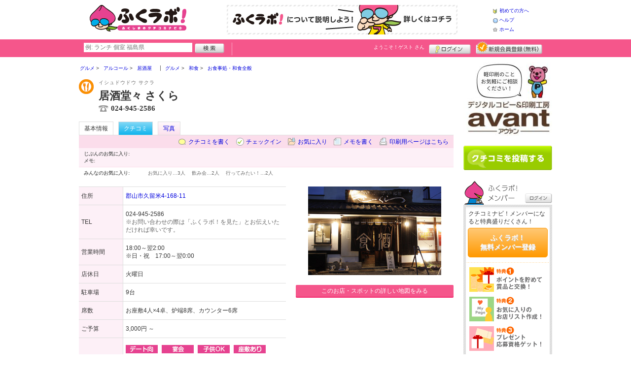

--- FILE ---
content_type: text/html; charset=UTF-8
request_url: https://www.fukulabo.net/shop/shop.shtml?s=1465
body_size: 49296
content:
<!DOCTYPE html>
<html id="">
<head>
<meta charset="UTF-8" />
<meta http-equiv="Pragma" content="no-cache">
<meta http-equiv="Cache-Control" content="no-cache">
<meta http-equiv="Expires" content="0">
<meta name="format-detection" content="telephone=no" />
<meta name="twitter:card" content="summary_large_image">
<meta name="facebook-domain-verification" content="4q121992xtnl8lmokme9iw7pab4vzj" />
<meta name="robots" content="max-image-preview:large">

<title>居酒堂々 さくら - 居酒屋 / 郡山市南部 - ふくラボ！</title>
<meta name="keywords" content="居酒堂々 さくら,イシュドウドウ サクラ,居酒屋,郡山市南部" />
<meta name="description" content="桜肉のお料理はもちろん、メニュー充実なのがうれしい居酒屋さんです☆ (居酒屋/福島県郡山市久留米4-168-11)" />
<link rel="canonical" href="https://www.fukulabo.net/shop/shop.shtml?s=1465"/>

<script src="/common/lib/modernizr-3.0.0.js"></script>
<script src="//ajax.googleapis.com/ajax/libs/jquery/1.7.1/jquery.min.js"></script>
<script src="//ajax.googleapis.com/ajax/libs/jqueryui/1.8/jquery-ui.min.js"></script>
<link type="text/css" href="/common/js/jquery_ui/locomill/jquery-ui-1.8.custom.css" rel="stylesheet" />

<link href="/common/css/pc/fukulabo.css?202502181333" rel="stylesheet">

<script src="/common/js/locomill.js?20190226"></script>

<meta property="og:title" content="居酒堂々 さくら - 居酒屋 / 郡山市南部 - ふくラボ！" />
<meta property="og:type" content="restaurant" />
<meta property="og:url" content="https://www.fukulabo.net/shop/shop.shtml?s=1465" />
<meta property="og:site_name" content="ふくラボ！" />
<meta property="og:image" content="https://www.fukulabo.net/images/A00001465.jpg?1259310169" />
<meta property="og:description" content="桜肉のお料理はもちろん、メニュー充実なのがうれしい居酒屋さんです☆ (居酒屋/福島県郡山市久留米4-168-11)" />
<meta property="og:latitude" content="37.379698" />
<meta property="og:longitude" content="140.3554125" />

<script type="application/ld+json">
{
    "@context": "http://schema.org",
    "@type": "LocalBusiness",
    "@id": "https://www.fukulabo.net/shop/shop.shtml?s=1465",
    "url": "https://www.fukulabo.net/shop/shop.shtml?s=1465",
    "name": "居酒堂々 さくら",
    "image": "https://fukulabo.net/images/A00001465.jpg?1259310169",
    "description": "桜肉のお料理はもちろん、メニュー充実なのがうれしい居酒屋さんです☆",
    "telephone": "024-945-2586",
    "openingHoursSpecification": [{
        "@type": "OpeningHoursSpecification",
        "opens": "18:00",
        "closes": "翌2:00",
        "dayOfWeek":["Monday","Wednesday","Thursday","Friday","Saturday","Sunday"]
    }],
    "priceRange": "3,000",
    "geo": {
        "@type": "GeoCoordinates",
        "latitude": 37.379698,
        "longitude": 140.3554125
    },
    "address": {
        "@type": "PostalAddress",
        "streetAddress": "久留米4-168-11 ",
        "addressLocality": "郡山市",
        "addressRegion": "福島県",
        "postalCode": "9638864",
        "addressCountry": "JP"
    }
}
</script>

<script>
  window.dataLayer = window.dataLayer || [];
  dataLayer.push({"is_login": "0"})
</script>
<!-- Google Tag Manager -->
<script>(function(w,d,s,l,i){w[l]=w[l]||[];w[l].push({'gtm.start':
new Date().getTime(),event:'gtm.js'});var f=d.getElementsByTagName(s)[0],
j=d.createElement(s),dl=l!='dataLayer'?'&l='+l:'';j.async=true;j.src=
'https://www.googletagmanager.com/gtm.js?id='+i+dl;f.parentNode.insertBefore(j,f);
})(window,document,'script','dataLayer','GTM-WFJPV4M');</script>
<!-- End Google Tag Manager -->


</head>
<body id="body" class="">
<!-- Google Tag Manager (noscript) -->
<noscript><iframe src="https://www.googletagmanager.com/ns.html?id=GTM-WFJPV4M"
height="0" width="0" style="display:none;visibility:hidden"></iframe></noscript>
<!-- End Google Tag Manager (noscript) -->



<div id="wrapper">





<header id="cmn-header">
	<p class="h-logo"><a href="/"><img src="/images_c/custom/fukulabo/logo.png?1589769087" alt="ふくラボ！"></a></p>
	<aside class="ads-container"><span class="adsContent Header"><a href="/logs/click.shtml?id=52" target="_self" class="adsLink" rel="nofollow"><img src="/logs/company/00000002/file/file00000052.jpg?1557976656" alt="はじめてのかたはこちら" width="468" height="60" style="border:0;"></a></span></aside>
	<nav class="nav-sub">
		<ul>
			<li class="n01"><a href="/is.shtml/beginner/">初めての方へ</a></li>
			<li class="n02"><a href="/help/">ヘルプ</a></li>
			<li class="n03"><a href="/">ホーム</a></li>
		</ul>
	</nav>
</header>

<nav id="nav-global">
	<div class="wrap960">
		<div class="search-form-container">
		  <form action="/shop/#search-result" data-type="pc_header">
			<input name="q" type="search" class="search-field" maxlength="20" placeholder="例: ランチ 個室 福島県" speech x-webkit-speech>
			<input type="image" src="/common/images/btn_search.png" alt="検索">
		  </form>
		</div>

		<p class="nickname reg"><a href="/member/">ようこそ！<span>ゲスト</span> さん</a></p>
		<ul class="btns reg">
			<li class="login hvr"><a href="/member/login.shtml">ログイン</a></li>
			<li class="register hvr"><a href="/member/">新規メンバー登録</a></li>
		</ul>
	</div>
</nav>

<div id="container">


<div id="content-main">


<main>


<div class="topicpath-container">
<div class="topicpaths">
<ol class="topicpath primary" itemscope="itemscope" itemtype="http://schema.org/BreadcrumbList">
<li class="first" itemprop="itemListElement" itemscope="itemscope" itemtype="http://schema.org/ListItem"><a href="https://www.fukulabo.net/shop/categories.shtml?c1=1" itemprop="item"><span itemprop="name">グルメ</span></a><meta itemprop="position" content="1" /></li>
<li class="" itemprop="itemListElement" itemscope="itemscope" itemtype="http://schema.org/ListItem"><a href="https://www.fukulabo.net/shop/categories.shtml?c2=6" itemprop="item"><span itemprop="name">アルコール</span></a><meta itemprop="position" content="2" /></li>
<li class="last" itemprop="itemListElement" itemscope="itemscope" itemtype="http://schema.org/ListItem"><a href="https://www.fukulabo.net/shop/?search_category=c3_18" itemprop="item"><span itemprop="name">居酒屋</span></a><meta itemprop="position" content="3" /></li>
</ol>
<ol class="topicpath secondary" itemscope="itemscope" itemtype="http://schema.org/BreadcrumbList">
<li class="first" itemprop="itemListElement" itemscope="itemscope" itemtype="http://schema.org/ListItem"><a href="https://www.fukulabo.net/shop/categories.shtml?c1=1" itemprop="item"><span itemprop="name">グルメ</span></a><meta itemprop="position" content="1" /></li>
<li class="" itemprop="itemListElement" itemscope="itemscope" itemtype="http://schema.org/ListItem"><a href="https://www.fukulabo.net/shop/categories.shtml?c2=1" itemprop="item"><span itemprop="name">和食</span></a><meta itemprop="position" content="2" /></li>
<li class="last" itemprop="itemListElement" itemscope="itemscope" itemtype="http://schema.org/ListItem"><a href="https://www.fukulabo.net/shop/?search_category=c3_5" itemprop="item"><span itemprop="name">お食事処・和食全般</span></a><meta itemprop="position" content="3" /></li>
</ol>
</div>
</div>


<article>

<header id="header-shop">


<p class="shop-category"><img src="/images_c/shop/icon/cat2_6.gif?1239689189" alt="居酒屋"></p>
<div class="shopname-box">
<p id="shop-namekana" class="hide-translate">イシュドウドウ サクラ</p>
<p id="shop-namekana" class="notranslate show-translate">居酒堂々 さくら</p>
<h1>居酒堂々 さくら</h1>
<p class="shoptel">024-945-2586</p></div>


<nav>
  <dl id="shop-nav">
    <dt>ページナビゲーション</dt>
    <dd>
      <ul class="tab roll clearfix">
        <li class="on"><a href="/shop/shop.shtml?s=1465" id="tab-basic"><h2>基本情報</h2></a></li>

        <li class="c-point"><a href="/shop/shop.shtml?s=1465#kuchikomi">クチコミ</a></li>






        <li><a href="/shop/shop_photo.shtml?s=1465">写真</a></li>



      </ul>
    </dd>
  </dl>
</nav>

<nav class="nav-operation">
  <ul>
    <li id="grape"><a href="/shop/kuchikomi_post.shtml?s=1465&e=0">クチコミを書く</a></li>
    <li id="checkin"><span class="pointer" class="" onclick="location.href='https://www.fukulabo.net/member/login.shtml?rdr=%2Fshop%2Fshop.shtml%3Fs%3D1465'">チェックイン</span></li>
    <li id="fav"><span class="pointer" class="" onclick="location.href='https://www.fukulabo.net/member/login.shtml?rdr=%2Fshop%2Fshop.shtml%3Fs%3D1465'">お気に入り</span></li>
    <li id="memo"><span class="pointer" class="" onclick="location.href='https://www.fukulabo.net/member/login.shtml?rdr=%2Fshop%2Fshop.shtml%3Fs%3D1465'">メモを書く</span></li>
    <li id="print"><div class="view"><span onClick="redirect('/shop/shop.shtml/print?s=1465','_blank')" class="pointer">印刷用ページはこちら</span></div></li>
  </ul>
</nav>

<section class="edit-myfavorite">
  <dl id="editFieldShoptag">
    <dt>じぶんのお気に入り:</dt>
    <dd>
      <ul id="favTagList1465" class="favTagList">
      </ul>
    </dd>
  </dl>
  <div class="edit-memo">
    <span class="f-bld">メモ:&nbsp;</span>
  </div>
</section>

<dl class="allfavorite">
  <dt>みんなのお気に入り:</dt>
  <dd>
    <ul class="favTagList">
      <li>お気に入り…<span class="num-fav">3人</span></li>
      <li>飲み会…<span class="num-fav">2人</span></li>
      <li>行ってみたい！…<span class="num-fav">2人</span></li>
    </ul>
    <p></p>
  </dd>
</dl>

<div id="shoptagsWindow" style="display:none;">

  <form>
    <ul class="cmn-popup-chkbox">
      <li><input type="checkbox" name="tag_id[]" value="1" id="ShoplistTags_1"  style="display:;">
        <label for="ShoplistTags_1" class="fortags">行ってみたい！</label></li>
      <li><input type="checkbox" name="tag_id[]" value="2" id="ShoplistTags_2"  style="display:;">
        <label for="ShoplistTags_2" class="fortags">お気に入り</label></li>
      <li><input type="checkbox" name="tag_id[]" value="3" id="ShoplistTags_3"  style="display:;">
        <label for="ShoplistTags_3" class="fortags">行きつけ</label></li>
      <li><input type="checkbox" name="tag_id[]" value="4" id="ShoplistTags_4"  style="display:;">
        <label for="ShoplistTags_4" class="fortags">とっておき</label></li>
      <li><input type="checkbox" name="tag_id[]" value="5" id="ShoplistTags_5"  style="display:;">
        <label for="ShoplistTags_5" class="fortags">おススメ☆</label></li>
      <li><input type="checkbox" name="tag_id[]" value="6" id="ShoplistTags_6"  style="display:;">
        <label for="ShoplistTags_6" class="fortags">ランチ</label></li>
      <li><input type="checkbox" name="tag_id[]" value="7" id="ShoplistTags_7"  style="display:;">
        <label for="ShoplistTags_7" class="fortags">飲み会</label></li>
      <li><input type="checkbox" name="tag_id[]" value="8" id="ShoplistTags_8"  style="display:;">
        <label for="ShoplistTags_8" class="fortags">デート</label></li>
      <li><input type="checkbox" name="tag_id[]" value="9" id="ShoplistTags_9"  style="display:;">
        <label for="ShoplistTags_9" class="fortags">接待</label></li>
      <li><input type="checkbox" name="tag_id[]" value="10" id="ShoplistTags_10"  style="display:;">
        <label for="ShoplistTags_10" class="fortags">趣味</label></li>
      <li><input type="checkbox" name="tag_id[]" value="11" id="ShoplistTags_11"  style="display:;">
        <label for="ShoplistTags_11" class="fortags">ママにやさしい</label></li>
      <li><input type="checkbox" name="tag_id[]" value="12" id="ShoplistTags_12"  style="display:;">
        <label for="ShoplistTags_12" class="fortags">子どもがよろこぶ</label></li>
      <li><input type="checkbox" name="tag_id[]" value="13" id="ShoplistTags_13"  style="display:;">
        <label for="ShoplistTags_13" class="fortags">お財布にやさしい</label></li>
      <li><input type="checkbox" name="tag_id[]" value="14" id="ShoplistTags_14"  style="display:;">
        <label for="ShoplistTags_14" class="fortags">コストパフォーマンス</label></li>
      <li><input type="checkbox" name="tag_id[]" value="15" id="ShoplistTags_15"  style="display:;">
        <label for="ShoplistTags_15" class="fortags">クーポン</label></li>
      <li><input type="checkbox" name="tag_id[]" value="16" id="ShoplistTags_16"  style="display:;">
        <label for="ShoplistTags_16" class="fortags">ヘルシー系</label></li>
      <li><input type="checkbox" name="tag_id[]" value="17" id="ShoplistTags_17"  style="display:;">
        <label for="ShoplistTags_17" class="fortags">がっつり系</label></li>
      <li><input type="checkbox" name="tag_id[]" value="18" id="ShoplistTags_18"  style="display:;">
        <label for="ShoplistTags_18" class="fortags">接客◎</label></li>
      <li><input type="checkbox" name="tag_id[]" value="19" id="ShoplistTags_19"  style="display:;">
        <label for="ShoplistTags_19" class="fortags">大勢で</label></li>
      <li><input type="checkbox" name="tag_id[]" value="20" id="ShoplistTags_20"  style="display:;">
        <label for="ShoplistTags_20" class="fortags">ひとりで</label></li>
      <li><input type="checkbox" name="tag_id[]" value="21" id="ShoplistTags_21"  style="display:;">
        <label for="ShoplistTags_21" class="fortags">ペットと</label></li>
      <li><input type="checkbox" name="tag_id[]" value="22" id="ShoplistTags_22"  style="display:;">
        <label for="ShoplistTags_22" class="fortags">隠れ家的</label></li>
      <li><input type="checkbox" name="tag_id[]" value="23" id="ShoplistTags_23"  style="display:;">
        <label for="ShoplistTags_23" class="fortags">オシャレ</label></li>
      <li><input type="checkbox" name="tag_id[]" value="24" id="ShoplistTags_24"  style="display:;">
        <label for="ShoplistTags_24" class="fortags">癒される</label></li>
      <li><input type="checkbox" name="tag_id[]" value="25" id="ShoplistTags_25"  style="display:;">
        <label for="ShoplistTags_25" class="fortags">県名物</label></li>
      <li><input type="checkbox" name="tag_id[]" value="26" id="ShoplistTags_26"  style="display:;">
        <label for="ShoplistTags_26" class="fortags">手土産</label></li>
      <li><input type="checkbox" name="tag_id[]" value="27" id="ShoplistTags_27"  style="display:;">
        <label for="ShoplistTags_27" class="fortags">春</label></li>
      <li><input type="checkbox" name="tag_id[]" value="28" id="ShoplistTags_28"  style="display:;">
        <label for="ShoplistTags_28" class="fortags">夏</label></li>
      <li><input type="checkbox" name="tag_id[]" value="29" id="ShoplistTags_29"  style="display:;">
        <label for="ShoplistTags_29" class="fortags">秋</label></li>
      <li><input type="checkbox" name="tag_id[]" value="30" id="ShoplistTags_30"  style="display:;">
        <label for="ShoplistTags_30" class="fortags">冬</label></li>
    </ul>
  </form>
</div>


</header>



<!-- ここから -->



<!-- Shops -->
<div class="basic-info">
  <table class="cmn-table" summary="居酒堂々 さくら 基本情報">
<!-- 基本情報 -->
    <tr>
      <th>住所</th>
      <td>
        <a href="/logs/jump.shtml?shop_id=1465&scene=8" target="_blank" rel="noopener">
          <span class="adr show-translate">
            <span class="locality">久留米4-168-11, </span>
            <span class="locality">Koriyama-shi, </span>
            <span class="locality">Fukushima<br></span>
            <span class="postal-code" style="display:none;">963-8864</span>
          </span>
          <span class="adr notranslate sub-ja" itemprop="address">
            <span class="postal-code" style="display:none;" itemprop="postal-code" id="shop-postal-code">963-8864</span>
            <span class="locality" itemprop="locality" id="shop-address">郡山市久留米4-168-11</span>
          </span>
        </a>
      </td>
    </tr>
    <tr>
      <th>TEL</th>
      <td>
        <span class="tel" itemprop="tel" id="shop-phone">024-945-2586</span><br>
        <p class="fs-08 gray">※お問い合わせの際は「ふくラボ！を見た」とお伝えいただければ幸いです。</p>
      </td>
    </tr>
    <tr>
      <th>営業時間</th>
      <td>
        <div id="shop-hour11">18:00～翌2:00</div>
        <div id="shop-hour-content11">※日・祝　17:00～翌0:00</div>
      </td>
    </tr>
    <tr>
      <th>店休日</th>
      <td>
        <span id="shop-holiday">火曜日</span>
      </td>
    </tr>
    <tr>
      <th>駐車場</th>
      <td><div>9台</div></td>
    </tr>
    <tr>
      <th>席数</th>
      <td>お座敷4人×4卓、炉端8席、カウンター6席</td>
    </tr>
    <tr>
      <th>ご予算</th>
      <td>
        <span id="shop-price1">
3,000円          ～
        </span>
      </td>
    </tr>
    <tr>
      <th>サービス</th>
      <td><img src="/images_c/shop/icon/icon_1.gif" alt="デート" width="65" height="17"><img src="/images_c/shop/icon/icon_2.gif" alt="宴会" width="65" height="17"><img src="/images_c/shop/icon/icon_3.gif" alt="子供OK" width="65" height="17"><img src="/images_c/shop/icon/icon_6.gif" alt="座敷あり" width="65" height="17"><img src="/images_c/shop/icon/icon_13.gif" alt="若者向" width="65" height="17"><img src="/images_c/shop/icon/icon_14.gif" alt="奥さま向" width="65" height="17"><img src="/images_c/shop/icon/icon_15.gif" alt="家族向" width="65" height="17"><img src="/images_c/shop/icon/icon_16.gif" alt="シニア向" width="65" height="17"><img src="/images_c/shop/icon/icon_17.gif" alt="マニア向" width="65" height="17"><img src="/images_c/shop/icon/icon_27.gif" alt="貸切OK" width="65" height="17"></td>
    </tr>
    <tr>
      <th>リンク</th>
      <td>
        <ul>
          <li id="shop-link1"><a href="/logs/jump.shtml?shop_id=1465&scene=1" target="_blank" rel="external noopener">居酒堂々　さくらのHPへ</a></li>
        </ul>
      </td>
    </tr>
<!-- //基本情報 -->
  </table>
</div>

<div class="detail-info">
  <div id="photo">
    <img src="/images/A00001465.jpg?1259310169" alt="" border="0" width="270" height="180" class="photo" itemprop="photo" >
  </div>
  <div id="map" class="mg-b-20">
    <p><a href="/logs/jump.shtml?shop_id=1465&scene=9" target="_blank" rel="noopener" class="cmn-btn-main slim mt5">このお店・スポットの詳しい地図をみる</a></p>
  </div>




<!-- //div.detail-info -->
</div>


<div id="recommend-item" class="mg-b-20">
  <h3 class="cmn-title2">オススメ</h3>
  <table class="cmn-table">
    <tr>
      <th><span id="osusume-content1">◆さくら刺し</span></th>
      <td><span id="osusume-price1">50g　580円(税込)</span></td>
    </tr>
    <tr>
      <th><span id="osusume-content2">◆さくらレバー刺し</span></th>
      <td><span id="osusume-price2">50g　600円(税込)</span></td>
    </tr>
    <tr>
      <th><span id="osusume-content3">◆豚骨のがんパラ煮込み</span></th>
      <td><span id="osusume-price3">330円(税込)</span></td>
    </tr>
  </table>
</div>

<div id="message" class="mg-b-20">
  <h3 class="cmn-title2">お店・スポットからのメッセージ</h3>
  <p id="shop-comment">当店はお刺身から寿司やすき焼きなど、さくら肉のメニューが充実しています。他にもここでしか食べられない「豚骨のがんパラ煮込み」がオススメです。がんばら煮込みッて?と気になる方もぜひどうぞ!</p>
  <hr />
</div>


<a name="anc-coupon" id="anc-coupon"></a>












<div id="kuchikomi">
<a name="=grapevine"></a>
<h3 class="cmn-title2">おすすめのクチコミ&nbsp;
（<span class="count">9</span> 件）
</h3>






<dl id="recommender">
<dt>このお店・スポットの推薦者</dt>
<dd>
  <figure><a href="/member/introduce.shtml?id=1423" style="background-image:url(/common/images/no_avatar.png);">
    <img src="/common/images/no_avatar.png?1447749560" alt="JUJU" border="0" width="20" height="20" >
  </a></figure>
  <div>
    <a href="/member/introduce.shtml?id=1423">JUJU</a>&nbsp;さん
    （女性/郡山市/20代/Lv.1）&nbsp;<span class="f-s10 lgray">(投稿：2009/08/31&nbsp;&nbsp;掲載：2009/11/30)</span>
  </div>
</dd>
</dl>
<div class="reviews" id="grapevine-container">

<script src="/common/js/lightbox/jquery.lightbox-0.5.js" type="text/javascript"></script>
<link href="/common/css/lightbox/jquery.lightbox-0.5.css" rel="stylesheet" type="text/css" media="screen" />
<script type="text/javascript">
    $(function() {
        $('.g_photo').lightBox();
    });
</script>

<ul class="list-kuchikomi">

<li id="g74155" class="kuchikomi-block mid0">
  <div>
	<div class="r_contents">
      <div class="name">
        <figure><a href="javascript:void(0)" style="background-image:url(/common/images/no_avatar.png);">
          <img src="/common/images/no_avatar.png?1447749560" alt="さとちゃん" border="0" width="20" height="20" >
        </a></figure>
        <div>
          さとちゃん&nbsp;さん&nbsp;
          （女性/郡山市/30代）
        </div>
      </div>



      <p>
        夜、家族で行って来ました。馬肉の鉄板焼を初めていただきましたが、クセがなく、柔らかくて美味しかったです！1人前でもなかなかボリュームがありました。ハイボールの名前が、地域に因んでいて面白かったです。
        <span class="f-s10 lgray">
          （投稿:2018/10/07
          &nbsp;&nbsp;掲載：2018/10/15）
        </span>
      </p>



    </div>
  </div>

  <div class="cmn-wrap-good" id="good_area_74155">
    <div class="wrap-lft">
      <span class="pd-t-5">このクチコミに</span>
      <span onclick="location.href='https://www.fukulabo.net/member/login.shtml?rdr=%2Fshop%2Fshop.shtml%3Fs%3D1465'" class="btn hvr"><img src="/common/images/btn_good.png" alt="“ぐっ”ときた" width="80" height="27" /></span>
    </div>
    <span class="num-good">現在：<span id="good_74155">0</span>人</span>
  </div>

</li>


<li id="g32899" class="kuchikomi-block mid974">
  <div>
	<div class="r_contents">
      <div class="name">
        <figure><a href="/member/introduce.shtml?id=974" style="background-image:url(/common/images/no_avatar.png);">
          <img src="/common/images/no_avatar.png?1447749560" alt="りえ" border="0" width="20" height="20" >
        </a></figure>
        <div>
          <a href="/member/introduce.shtml?id=974">りえ</a>&nbsp;さん&nbsp;
          （女性/郡山市/20代/Lv.10）
        </div>
      </div>



      <p>
        馬刺しが食べたいときに行きます。
馬刺しをオススメしたい所だけど
実はオムレツも凄く美味しい！
とにかく安くて美味しいからお気に入りの
居酒屋さんです(^^)
        <span class="f-s10 lgray">
          （投稿:2014/10/03
          &nbsp;&nbsp;掲載：2014/10/03）
        </span>
      </p>



    </div>
  </div>

  <div class="cmn-wrap-good" id="good_area_32899">
    <div class="wrap-lft">
      <span class="pd-t-5">このクチコミに</span>
      <span onclick="location.href='https://www.fukulabo.net/member/login.shtml?rdr=%2Fshop%2Fshop.shtml%3Fs%3D1465'" class="btn hvr"><img src="/common/images/btn_good.png" alt="“ぐっ”ときた" width="80" height="27" /></span>
    </div>
    <span class="num-good">現在：<span id="good_32899">0</span>人</span>
  </div>

</li>


<li id="g24636" class="kuchikomi-block mid3992">
  <div>
	<div class="r_contents">
      <div class="name">
        <figure><a href="/member/introduce.shtml?id=3992" style="background-image:url(/images_c/member/3992/thumbnail.png);">
          <img src="/images_c/member/3992/thumbnail.png?1539847955" alt="しらかば" border="0" width="15" height="20" >
        </a></figure>
        <div>
          <a href="/member/introduce.shtml?id=3992">しらかば</a>&nbsp;さん&nbsp;
          （女性/郡山市/30代/Lv.64）
        </div>
      </div>



      <p>
        最近馬刺にハマってまして。新鮮だからこそ楽しめる味を堪能できるお店です。さくら、の名前通り、やはりさくら肉がオススメですが、他のメニューも多くて、いろいろ楽しめるのも良いですよね。夜も遅くまで開いているので、時間を気にせず楽しめます。
        <span class="f-s10 lgray">
          （投稿:2013/05/16
          &nbsp;&nbsp;掲載：2013/05/18）
        </span>
      </p>



    </div>
  </div>

  <div class="cmn-wrap-good" id="good_area_24636">
    <div class="wrap-lft">
      <span class="pd-t-5">このクチコミに</span>
      <span onclick="location.href='https://www.fukulabo.net/member/login.shtml?rdr=%2Fshop%2Fshop.shtml%3Fs%3D1465'" class="btn hvr"><img src="/common/images/btn_good.png" alt="“ぐっ”ときた" width="80" height="27" /></span>
    </div>
    <span class="num-good">現在：<span id="good_24636">0</span>人</span>
  </div>

</li>


<li id="g15207" class="kuchikomi-block mid3760">
  <div>
	<div class="r_contents">
      <div class="name">
        <figure><a href="/member/introduce.shtml?id=3760" style="background-image:url(/common/images/no_avatar.png);">
          <img src="/common/images/no_avatar.png?1447749560" alt="ヒロシ" border="0" width="20" height="20" >
        </a></figure>
        <div>
          <a href="/member/introduce.shtml?id=3760">ヒロシ</a>&nbsp;さん&nbsp;
          （男性/郡山市/20代/Lv.1）
        </div>
      </div>



      <p>
        会社の新年会で使用させて頂きました。噂通り、馬刺はとても美味で、ハツの味噌焼き、タコのサラダ他全て美味しく頂きました。お店の雰囲気、おばちゃんの人柄も良く、また行きたいです。
        <span class="f-s10 lgray">
          （投稿:2011/01/21
          &nbsp;&nbsp;掲載：2011/01/21）
        </span>
      </p>



    </div>
  </div>

  <div class="cmn-wrap-good" id="good_area_15207">
    <div class="wrap-lft">
      <span class="pd-t-5">このクチコミに</span>
      <span onclick="location.href='https://www.fukulabo.net/member/login.shtml?rdr=%2Fshop%2Fshop.shtml%3Fs%3D1465'" class="btn hvr"><img src="/common/images/btn_good.png" alt="“ぐっ”ときた" width="80" height="27" /></span>
    </div>
    <span class="num-good">現在：<span id="good_15207">0</span>人</span>
  </div>

</li>


<li id="g10124" class="kuchikomi-block mid2553">
  <div>
	<div class="r_contents">
      <div class="name">
        <figure><a href="/member/introduce.shtml?id=2553" style="background-image:url(/common/images/no_avatar.png);">
          <img src="/common/images/no_avatar.png?1447749560" alt="げんわ-ふるご" border="0" width="20" height="20" >
        </a></figure>
        <div>
          <a href="/member/introduce.shtml?id=2553">げんわ-ふるご</a>&nbsp;さん&nbsp;
          （男性/郡山市/30代/Lv.1）
        </div>
      </div>



      <p>
        おすすめ!
◎がんぱら
◎馬レバー
◎オムレツ
◎ピザ
まじかっつ ってぐらい旨い♪


しかも…安いっつ!!


いーがら いってみなんしょ
        <span class="f-s10 lgray">
          （投稿:2010/05/03
          &nbsp;&nbsp;掲載：2010/05/03）
        </span>
      </p>



    </div>
  </div>

  <div class="cmn-wrap-good" id="good_area_10124">
    <div class="wrap-lft">
      <span class="pd-t-5">このクチコミに</span>
      <span onclick="location.href='https://www.fukulabo.net/member/login.shtml?rdr=%2Fshop%2Fshop.shtml%3Fs%3D1465'" class="btn hvr"><img src="/common/images/btn_good.png" alt="“ぐっ”ときた" width="80" height="27" /></span>
    </div>
    <span class="num-good">現在：<span id="good_10124">0</span>人</span>
  </div>

</li>


<li id="g6855" class="kuchikomi-block mid49">
  <div>
	<div class="r_contents">
      <div class="name">
        <figure><a href="/member/introduce.shtml?id=49" style="background-image:url(/common/images/no_avatar.png);">
          <img src="/common/images/no_avatar.png?1447749560" alt="Orange" border="0" width="20" height="20" >
        </a></figure>
        <div>
          <a href="/member/introduce.shtml?id=49">Orange</a>&nbsp;さん&nbsp;
          （男性/郡山市/30代/Lv.17）
        </div>
      </div>



      <p>
        ふくラボ！で気になっていた「塩がんぱら」食べてきました！2日目だったので軟骨コリコリでネギだく！酒のお供にぴったりですねー。桜キムチ鍋も具だくさんで満足。ゆず酒も濃いめで美味しかった！
        <span class="f-s10 lgray">
          （投稿:2010/01/12
          &nbsp;&nbsp;掲載：2010/01/12）
        </span>
      </p>


      <p class="tagname">「イチコレ」のクチコミ</p>

    </div>
  </div>

  <div class="cmn-wrap-good" id="good_area_6855">
    <div class="wrap-lft">
      <span class="pd-t-5">このクチコミに</span>
      <span onclick="location.href='https://www.fukulabo.net/member/login.shtml?rdr=%2Fshop%2Fshop.shtml%3Fs%3D1465'" class="btn hvr"><img src="/common/images/btn_good.png" alt="“ぐっ”ときた" width="80" height="27" /></span>
    </div>
    <span class="num-good">現在：<span id="good_6855">0</span>人</span>
  </div>

</li>


<li id="g6801" class="kuchikomi-block mid204">
  <div>
	<div class="r_contents">
      <div class="name">
        <figure><a href="/member/introduce.shtml?id=204" style="background-image:url(/common/images/no_avatar.png);">
          <img src="/common/images/no_avatar.png?1447749560" alt="エッキー" border="0" width="20" height="20" >
        </a></figure>
        <div>
          <a href="/member/introduce.shtml?id=204">エッキー</a>&nbsp;さん&nbsp;
          （男性/郡山市/20代/Lv.16）
        </div>
      </div>



      <p>
        馬刺しや鍋を食べたいときに行きます。
カウンターには常連さん（たぶん）がいて、ちょうど良い雰囲気でした。居心地の良いお店です。
場所もひそかな感じで特別感が有りますよ。
        <span class="f-s10 lgray">
          （投稿:2010/01/05
          &nbsp;&nbsp;掲載：2010/01/06）
        </span>
      </p>



    </div>
  </div>

  <div class="cmn-wrap-good" id="good_area_6801">
    <div class="wrap-lft">
      <span class="pd-t-5">このクチコミに</span>
      <span onclick="location.href='https://www.fukulabo.net/member/login.shtml?rdr=%2Fshop%2Fshop.shtml%3Fs%3D1465'" class="btn hvr"><img src="/common/images/btn_good.png" alt="“ぐっ”ときた" width="80" height="27" /></span>
    </div>
    <span class="num-good">現在：<span id="good_6801">0</span>人</span>
  </div>

</li>


<li id="g6698" class="kuchikomi-block mid91">
  <div>
	<div class="r_contents">
      <div class="name">
        <figure><a href="/member/introduce.shtml?id=91" style="background-image:url(/images_c/member/91/thumbnail.jpg);">
          <img src="/images_c/member/91/thumbnail.jpg?1282130467" alt="ニャオス" border="0" width="20" height="9" >
        </a></figure>
        <div>
          <a href="/member/introduce.shtml?id=91">ニャオス</a>&nbsp;さん&nbsp;
          （女性/郡山市/20代/Lv.9）
        </div>
      </div>



      <p>
        和風なお店ですが、意外とピザなどの洋風メニューもあり、何度行っても飽きません！堅苦しくなくてとても自由な雰囲気の楽しいお店ですよ！イチオシはやっぱり馬刺！これからの季節は鍋もいいですね！
        <span class="f-s10 lgray">
          （投稿:2009/12/21
          &nbsp;&nbsp;掲載：2009/12/21）
        </span>
      </p>



    </div>
  </div>

  <div class="cmn-wrap-good" id="good_area_6698">
    <div class="wrap-lft">
      <span class="pd-t-5">このクチコミに</span>
      <span onclick="location.href='https://www.fukulabo.net/member/login.shtml?rdr=%2Fshop%2Fshop.shtml%3Fs%3D1465'" class="btn hvr"><img src="/common/images/btn_good.png" alt="“ぐっ”ときた" width="80" height="27" /></span>
    </div>
    <span class="num-good">現在：<span id="good_6698">0</span>人</span>
  </div>

</li>


<li id="g6431" class="kuchikomi-block mid1423">
  <div>
	<div class="r_contents">
      <div class="name">
        <figure><a href="/member/introduce.shtml?id=1423" style="background-image:url(/common/images/no_avatar.png);">
          <img src="/common/images/no_avatar.png?1447749560" alt="JUJU" border="0" width="20" height="20" >
        </a></figure>
        <div>
          <a href="/member/introduce.shtml?id=1423">JUJU</a>&nbsp;さん&nbsp;
          （女性/郡山市/20代/Lv.1）
        </div>
      </div>



      <p>
        私は馬レバーが好きでここに通っています!馬の料理がたくさんあります。他にもおすすめなのが『がんぱら』3日目ですととろけます。他にもおすすめメニューが揃っています!昔ながらの造りで居心地がいいお店です
        <span class="f-s10 lgray">
          （投稿:2009/08/31
          &nbsp;&nbsp;掲載：2009/11/30）
        </span>
      </p>



    </div>
  </div>

  <div class="cmn-wrap-good" id="good_area_6431">
    <div class="wrap-lft">
      <span class="pd-t-5">このクチコミに</span>
      <span onclick="location.href='https://www.fukulabo.net/member/login.shtml?rdr=%2Fshop%2Fshop.shtml%3Fs%3D1465'" class="btn hvr"><img src="/common/images/btn_good.png" alt="“ぐっ”ときた" width="80" height="27" /></span>
    </div>
    <span class="num-good">現在：<span id="good_6431">0</span>人</span>
  </div>

</li>

</ul>

</div>


<p class="cl-both cmn-note mg-b-20">※クチコミ情報はユーザーの主観的なコメントになります。<br>これらは投稿時の情報のため、変更になっている場合がございますのでご了承ください。</p>

</div>

<script type="text/javascript" src="/common/js/mypage.js"></script>
<script>
  GrapevinePagination = {
	page:2,
	next: function (element) {
		page = this.page;
		r=$.get('/api/grapevine.php', {'shop_id': '1465', 'gword': '', page: page},function(a, b ,c){
            $("#grapevine-container").append(a.contents);
            if (!a.isNext) {
               $(".nextGrapevine").hide();
            }
		});
		this.page ++;
	}
  }
$(".nextGrapevine").click(function(){GrapevinePagination.next('grapevine-container')});
</script>

<p class="cmn-btn cmn-btn02 mg-b-20"><a href="/shop/kuchikomi_post.shtml?s=1465&e=0">このお店・スポットのクチコミを書く</a></p>

<footer class="operation-area operation-area-pc">
<!-- 操作エリア -->
  <ul class="express">
    <li class="report"><a href="/contact/?type=report&s=1465">このお店・スポットの情報変更や閉店・移転を報告</a></li>
  </ul>
  <dl id="permalink-anchor">
    <dt>お店・スポット情報をブログにはる</dt>
    <dd><input id="permalink_input" type="input" value="&lt;a href=&quot;https://www.fukulabo.net/shop/shop.shtml?s=1465&quot; target=&quot;_blank&quot; &gt;居酒堂々 さくら - ふくラボ！&lt;/a&gt;" onclick="this.select();"></dd>
  </dl>
  <div class="line">
    <div class="share">
      <p class="mg-b-5"><span class="gray">■</span>このお店・スポットを共有する</p>
      <div id="fb-root"></div>
      <script>(function(d, s, id) {
        var js, fjs = d.getElementsByTagName(s)[0];
        if (d.getElementById(id)) return;
        js = d.createElement(s); js.id = id;
        js.src = "//connect.facebook.net/ja_JP/all.js#xfbml=1";
        fjs.parentNode.insertBefore(js, fjs);
        }(document, 'script', 'facebook-jssdk'));</script>
      <div class="fb-share-button mg-b-5" data-href="https://www.fukulabo.net/shop/shop.shtml?s=1465&ref=fb" data-layout="button" data-size="small"><a target="_blank" href="https://www.facebook.com/sharer/sharer.php?u=https%3A%2F%2Fwww.fukulabo.net%2Fshop%2Fshop.shtml%3Fs%3D1465%26ref%3Dfb" class="fb-xfbml-parse-ignore">シェア</a></div>
      <div class="mg-b-5"><a href="https://twitter.com/share" class="twitter-share-button" data-url="https://www.fukulabo.net/shop/shop.shtml?s=1465&ref=tw" data-lang="ja" data-text="居酒堂々 さくら - ふくラボ！">ツイート</a><script>!function(d,s,id){var js,fjs=d.getElementsByTagName(s)[0];if(!d.getElementById(id)){js=d.createElement(s);js.id=id;js.src="//platform.twitter.com/widgets.js";fjs.parentNode.insertBefore(js,fjs);}}(document,"script","twitter-wjs");</script></div>
      <div class="g-plusone" data-size="medium" data-annotation="inline" data-width="1" data-href="https://www.fukulabo.net/shop/shop.shtml?s=1465&ref=gplus"></div>
    </div>
    <div class="mobile">
      <div class="txt">
        <p class="mg-b-5"><span class="gray">■</span>このお店・スポットをモバイルでみる</p>
        <p>読取機能付きのモバイルなら、右のバーコードから簡単にアクセス！<br>便利に店舗情報を持ち歩こう！</p></div>
      <p class="qr"><img src="/images/A00001465qr.png?1258717137" alt="モバイル版バーコード" border="0" width="82" height="82" ></p>
    </div>
  </div>
<!-- //操作エリア -->
</footer>

</article>

<section class="vicinity">
  <h4 class="cmn-title2">このお店・スポットをお気に入りしている人はこちらも見ています</h4>
  <ul class="cmn-list-photo cmn-list-photo4">
    <li>
      <p><a href="/shop/shop.shtml?s=214"><img src="/images/A00000214s.jpg?1237814591" alt="" border="0" width="120" height="80" ></a></p>
      <p><a href="/shop/shop.shtml?s=214">スパゲティーの店 ミオパスタ</a></p>
      <p>イタリア料理</p>
    </li>
    <li>
      <p><a href="/shop/shop.shtml?s=1453"><img src="/images/A00001453s.jpg?1258635022" alt="" border="0" width="120" height="80" ></a></p>
      <p><a href="/shop/shop.shtml?s=1453">すし辰</a></p>
      <p>寿司</p>
    </li>
    <li>
      <p><a href="/shop/shop.shtml?s=4727"><img src="/images/A00004727s.jpg?1418098309" alt="" border="0" width="120" height="80" ></a></p>
      <p><a href="/shop/shop.shtml?s=4727">自家製麺 じゃじゃ。</a></p>
      <p>ラーメン</p>
    </li>
    <li>
      <p><a href="/shop/shop.shtml?s=265"><img src="/images/A00000265s.jpg?1398409576" alt="" border="0" width="120" height="80" ></a></p>
      <p><a href="/shop/shop.shtml?s=265">ガーデンレストラン Sarara</a></p>
      <p>お食事処・和食全般</p>
    </li>
  </ul>
</section>

<section class="vicinity">
  <h4 class="cmn-title2">周辺のお店・スポット</h4>
  <ul class="cmn-list-photo cmn-list-photo4">
    <li>
      <p><a href="/shop/shop.shtml?s=5679"><img src="/images/A00005679s.jpg?1472125585" alt="" border="0" width="119" height="80" ></a></p>
      <p><a href="/shop/shop.shtml?s=5679">TOCO AND TOCO</a></p>
      <p>ネイル</p>
    </li>
    <li>
      <p><a href="/shop/shop.shtml?s=2794"><img src="/images/A00002794s.jpg?1363654703" alt="" border="0" width="120" height="80" ></a></p>
      <p><a href="/shop/shop.shtml?s=2794">until 郡山店</a></p>
      <p>美容室</p>
    </li>
    <li>
      <p><a href="/shop/shop.shtml?s=7511"><img src="/images/A00007511s.jpg?1513078968" alt="" border="0" width="53" height="80" ></a></p>
      <p><a href="/shop/shop.shtml?s=7511">久留米水天宮</a></p>
      <p>神社・仏閣</p>
    </li>
    <li>
      <p><a href="/shop/shop.shtml?s=4839"><img src="/images/A00004839s.jpg?1423210196" alt="" border="0" width="106" height="80" ></a></p>
      <p><a href="/shop/shop.shtml?s=4839">馬肉専門店 サクラストア</a></p>
      <p>食品</p>
    </li>
  </ul>
</section>

<!-- //ここまで -->

<script type="text/javascript" src="/common/js/jquery/jquery.editinplace.min.js"></script>
<script type="text/javascript" src="/common/js/shop.js?202502181333"></script>

</main>

</div>

<section id="sidebar-global">

	<aside class="mg-b-20 hvr"><span class="adsContent SideBar"><a href="/logs/click.shtml?id=2590" target="_self" class="adsLink" rel="nofollow"><img src="/logs/company/00000002/file/file00002590.jpg?1766645226" alt="[BB]飛沫防止フィルムBBバナー" width="180" height="150" style="border:0;"></a></span></aside>

	<p id="btn-grape" class="hvr"><a href="/shop/kuchikomi_post.shtml">クチコミを書く</a></p>

	<section id="member-info">
	<dl class="member-box">
		<dt>ふくラボ！メンバー</dt>
		<dd class="cmn-bg-shadow cmn-border">
		<div>
		<p class="pd-5">クチコミナビ！メンバーになると特典盛りだくさん！</p>
		<p class="btn-member mg-b-10 hvr"><a href="/member/">ふくラボ！<br>無料メンバー登録</a></p>
		<div class="privileges">
		<ul>
		<li>特典1　ポイントを貯めて賞品と交換！</li>
		<li>特典2　お気に入りのお店・スポットリスト作成！</li>
		<li>特典3　プレゼント応募資格ゲット！</li>
		</ul>
		<p class="t-a-center"><a href="/member/">[→メンバー特典の詳細をみる]</a></p>
		</div>
		</div>
		<nav id="member-nav">
		<ul>
			<li class="off n01"><a href="/member/myshop.shtml">お気に入り</a></li>
			<li class="off n02"><a href="/member/favorite_event.shtml">行きたいイベント</a></li>
			<li class="off n03"><a href="/member/">マイページ</a></li>
			<li class="off n04"><a href="/member/point.shtml">ポイント交換<br>（現在 0ポイント）</a></li>
			<li class="off n05"><a href="/member/">登録情報確認</a></li>
		</ul>
		<p class="btn-login hvr"><a href="/member/login.shtml">ログイン</a></p>
		</nav>
		</dd>
	</dl>

	<div id="checked-shop" class="cmn-bg-shadow cmn-border">
	<dl>
		<dt>最近見たお店・スポット</dt>
		<dd>
		<ul>
		</ul>
		</dd>
	</dl>
	</div>
	</section>



	<aside id="mobile-info" class="cmn-border mg-b-20">
	<dl>
		<dt class="cmn-title-gradient">スマートフォン版</dt>
		<dd class="cmn-bg-shadow">
		<div class="box-line">
		<p class="f-bld">クチコミ数順で並び替えができちゃう！</p>
		<p class="mg-b-5">モバイル端末での検索結果もクチコミ数順で並び替えができちゃうよ☆</p>
		<p class="f-bld">お気に入りのお店・スポットリストを持ち運べる！</p>
		<p class="mg-b-5"><a href="/member/">ふくラボ！メンバーに登録</a>すると、お気に入りのお店・スポットリストが作れちゃう。PC・スマートフォン共通だから、いつでもどこでもチェックできるよ♪</p>
		</div>
		<p class="f-bld f-s14 mg-b-5"><a href="/">https://www.fukulabo.net/</a></p>
		<p class="qr"><img src="/themes/custom/fukulabo/common/qr.gif" alt="二次元バーコード" class="cmn-border mgT5"></p>
		</dd>
	</dl>
	</aside>

	<aside id="character" class="cmn-border mg-b-20">
	<dl>
		<dt class="cmn-title-gradient">ふくラボ！イメージキャラクター</dt>
		<dd class="cmn-bg-shadow pd-5">
		<a href="/is.shtml/character/" class="hvr"><img src="/themes/custom/fukulabo/common/images/chara.png" alt="ふくラボ！イメージキャラクター" class="mgT5"></a>
      </dd>
	</dl>
	</aside>

	<aside id="news-feature" class="mg-b-20">
<span class="adsContent SideBarSponsor_7"><a href="/logs/click.shtml?id=4456" alt="道の駅ばんだい・モンベルコーナー"><img src="/logs/company/00000002/file/file00004456.jpg?1727243656" width="180" height="121" alt=""/></a></span><span class="adsContent SideBarSponsor_7"><a href="/logs/click.shtml?id=4274" alt="ふくラボ！郡山探検隊"><img src="/logs/company/00000002/file/file00004274.jpg?1714526448" width="180" height="120" alt=""/></a></span><span class="adsContent SideBarSponsor_7"><a href="/logs/click.shtml?id=4275" alt="ふくしま旅ラボ会議"><img src="/logs/company/00000002/file/file00004275.jpg?1714460339" width="180" height="121" alt=""/></a></span><span class="adsContent SideBarSponsor_7"><a href="/logs/click.shtml?id=4455" alt="家づくりラボ"><img src="/logs/company/00000002/file/file00004455.jpg?1727242408" width="180" height="120" alt=""/></a></span><span class="adsContent SideBarSponsor_7"><a href="/logs/click.shtml?id=1443" alt="ふくラボ編集スタッフが選ぶ、郡山市のおすすめランチ・スイーツ特集"><img src="/logs/company/00000552/file/file00001443.jpg?1533039174" width="180" height="100" alt=""/></a></span><span class="adsContent SideBarSponsor_7"><a href="/logs/click.shtml?id=1529" alt=福島市でランチどこにいこう？！ふくラボ編集部スタッフ
おすすめのお店"><img src="/logs/company/00000544/file/file00001529.jpg?1533039404" width="180" height="100" alt=""/></a></span><span class="adsContent SideBarSponsor_7"><a href="/logs/click.shtml?id=1551" alt=福島県のおすすめスイーツをふくラボ編集部スイーツ女子が選んでみた"><img src="/logs/company/00000552/file/file00001551.jpg?1533039382" width="180" height="100" alt=""/></a></span><span class="adsContent SideBarSponsor_7"><a href="/logs/click.shtml?id=1584" alt="福島県の女子向け居酒屋をふくラボ編集部女子が選んだよ【幹事必見】"><img src="/logs/company/00000552/file/file00001584.jpg?1533560579" width="180" height="100" alt=""/></a></span><span class="adsContent SideBarSponsor_7"><a href="/logs/click.shtml?id=4613" alt=ふくラボ！15周年"><img src="/logs/company/00000002/file/file00004613.jpg?1744792737" width="180" height="121" alt=""/></a></span>
	</aside>

</section><!-- #sidebar-global -->

</div><!-- #container -->

<footer class="cmn-bg-shadow">
	<div class="wrap960">
	<p class="to-top"><a href="#wrapper">▲このページの先頭へ戻る</a></p>
		<nav id="footer-nav">
			<ul>
				<li><a href="/">ホーム</a></li>
                <li><a href="/sitemap/">サイトマップ</a></li>
				<li><a href="/member/login.shtml">ログイン</a></li>
				<li><a href="/shop/kuchikomi_post.shtml">クチコミ投稿</a></li>
				<li><a href="/is.shtml/privacy/">プライバシーポリシー</a></li>
				<li><a href="/help/?req=link">リンク</a></li>
				<li><a href="/rules/">規約</a></li>
				<li><a href="/rules/?company">運営会社</a></li>
				<li><a href="/contact/">ふくラボ！へのお問い合せ</a></li>
			</ul>
		</nav>
		<aside id="list-navi">
			<dl>
				<dt>全国のクチコミナビ(R)</dt>
				<dd>
					<ul>
					<li><a target="_blank" rel="noopener" href="https://www.tochinavi.net/">・栃木県「栃ナビ！」</a></li>
					<li><a target="_blank" rel="noopener" href="https://www.higonavi.net/">・熊本県「ひごなび！」</a></li>
					<li><a target="_blank" rel="noopener" href="https://www.shizuoka-navichi.net/">・静岡県「静岡ナビっち！」</a></li>
					<li><a target="_blank" rel="noopener" href="https://www.nagasaki-yokanavi.net/">・長崎県「長崎よかナビ！」</a></li>
					<li><a href="/">・福島県「ふくラボ！」</a></li>
					<li><a target="_blank" rel="noopener" href="https://www.najilabo.net/">・新潟県「なじらぼ！」</a></li>
					<li><a target="_blank" rel="noopener" href="https://www.gifucomi.net/">・岐阜県「ギフコミ！」</a></li>
					<li><a target="_blank" rel="noopener" href="https://www.zukulabo.net/">・長野県中南信地域「ずくラボ！」</a></li>
					<li><a target="_blank" rel="noopener" href="https://www.gunlabo.net/">・群馬県「ぐんラボ！」</a></li>
					<li><a target="_blank" rel="noopener" href="https://www.sanlabo.net/">・香川県「さんラボ！」</a></li>
					<li><a target="_blank" rel="noopener" href="https://www.shonan-navi.net/">・神奈川県「湘南ナビ！」</a></li>
					<li><a target="_blank" rel="noopener" href="https://www.iiranavi.net/">・静岡県「い～らナビ！」</a></li>
					<li><a target="_blank" rel="noopener" href="https://www.kanazawalabo.net/">・石川県「金沢ラボ！」</a></li>
					<li><a target="_blank" rel="noopener" href="https://www.kagobura.net/">・鹿児島県「かごぶら！」</a></li>
					<li><a target="_blank" rel="noopener" href="https://www.saihokunavi.net/">・埼玉県北部地域「彩北なび！」</a></li>
					<li><a target="_blank" rel="noopener" href="https://www.kochidon.net/">・高知県「こうちドン！」</a></li>
					</ul>
				</dd>
			</dl>
		</aside>
		<small class="copyright">&copy;LE PROJET Co.,Ltd. All Rights Reserved.</small>
	</div>
</footer>

<!--[/div id="wrapper"]-->
</div>

<script>!function(d,s,id){var js,fjs=d.getElementsByTagName(s)[0];if(!d.getElementById(id)){js=d.createElement(s);js.id=id;js.src="//platform.twitter.com/widgets.js";fjs.parentNode.insertBefore(js,fjs);}}(document,"script","twitter-wjs");</script>
<script src="https://apis.google.com/js/plusone.js">{lang: 'ja', parsetags: 'explicit'}</script>
<script>gapi.plusone.go();</script>

</body>
</html>


--- FILE ---
content_type: text/html; charset=utf-8
request_url: https://accounts.google.com/o/oauth2/postmessageRelay?parent=https%3A%2F%2Fwww.fukulabo.net&jsh=m%3B%2F_%2Fscs%2Fabc-static%2F_%2Fjs%2Fk%3Dgapi.lb.en.2kN9-TZiXrM.O%2Fd%3D1%2Frs%3DAHpOoo_B4hu0FeWRuWHfxnZ3V0WubwN7Qw%2Fm%3D__features__
body_size: 160
content:
<!DOCTYPE html><html><head><title></title><meta http-equiv="content-type" content="text/html; charset=utf-8"><meta http-equiv="X-UA-Compatible" content="IE=edge"><meta name="viewport" content="width=device-width, initial-scale=1, minimum-scale=1, maximum-scale=1, user-scalable=0"><script src='https://ssl.gstatic.com/accounts/o/2580342461-postmessagerelay.js' nonce="GGpD4nvwRmJUhtdd6gMY4g"></script></head><body><script type="text/javascript" src="https://apis.google.com/js/rpc:shindig_random.js?onload=init" nonce="GGpD4nvwRmJUhtdd6gMY4g"></script></body></html>